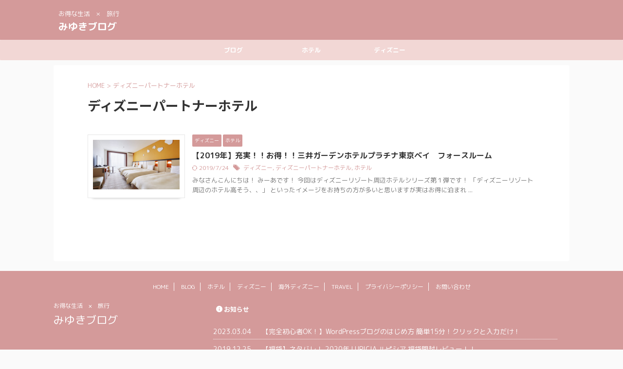

--- FILE ---
content_type: text/html; charset=utf-8
request_url: https://www.google.com/recaptcha/api2/aframe
body_size: 267
content:
<!DOCTYPE HTML><html><head><meta http-equiv="content-type" content="text/html; charset=UTF-8"></head><body><script nonce="hWyIXQMQBbdtYLt5aRYYvQ">/** Anti-fraud and anti-abuse applications only. See google.com/recaptcha */ try{var clients={'sodar':'https://pagead2.googlesyndication.com/pagead/sodar?'};window.addEventListener("message",function(a){try{if(a.source===window.parent){var b=JSON.parse(a.data);var c=clients[b['id']];if(c){var d=document.createElement('img');d.src=c+b['params']+'&rc='+(localStorage.getItem("rc::a")?sessionStorage.getItem("rc::b"):"");window.document.body.appendChild(d);sessionStorage.setItem("rc::e",parseInt(sessionStorage.getItem("rc::e")||0)+1);localStorage.setItem("rc::h",'1769218381642');}}}catch(b){}});window.parent.postMessage("_grecaptcha_ready", "*");}catch(b){}</script></body></html>